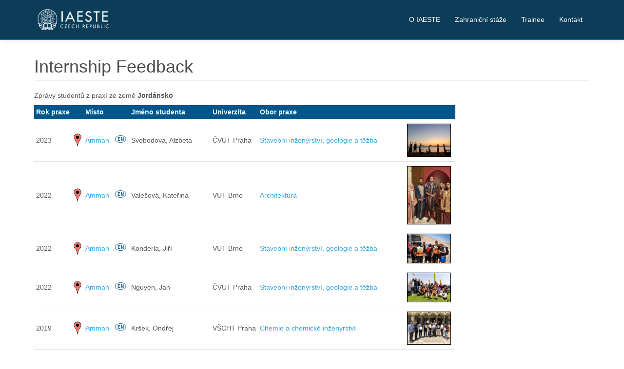

--- FILE ---
content_type: text/html; charset=UTF-8
request_url: https://www.iaeste.cz/student-report?page=student_report_country&lang=cs_cz&country=48
body_size: 8805
content:
<!DOCTYPE html>
<html  lang="cs" dir="ltr" prefix="content: http://purl.org/rss/1.0/modules/content/  dc: http://purl.org/dc/terms/  foaf: http://xmlns.com/foaf/0.1/  og: http://ogp.me/ns#  rdfs: http://www.w3.org/2000/01/rdf-schema#  schema: http://schema.org/  sioc: http://rdfs.org/sioc/ns#  sioct: http://rdfs.org/sioc/types#  skos: http://www.w3.org/2004/02/skos/core#  xsd: http://www.w3.org/2001/XMLSchema# ">
  <head>
    <meta charset="utf-8" />
<meta name="Generator" content="Drupal 8 (https://www.drupal.org)" />
<meta name="MobileOptimized" content="width" />
<meta name="HandheldFriendly" content="true" />
<meta name="viewport" content="width=device-width, initial-scale=1.0" />
<link rel="shortcut icon" href="/themes/bootstrap/favicon.ico" type="image/vnd.microsoft.icon" />
<link rel="alternate" hreflang="cs" href="https://www.iaeste.cz/student-report" />
<link rel="canonical" href="/student-report" />
<link rel="shortlink" href="/node/30" />
<link rel="revision" href="/student-report" />

    <title>Internship Feedback | IAESTE Czech Republic</title>
    <link rel="stylesheet" href="/core/modules/system/css/components/align.module.css?qceaoa" media="all" />
<link rel="stylesheet" href="/core/modules/system/css/components/fieldgroup.module.css?qceaoa" media="all" />
<link rel="stylesheet" href="/core/modules/system/css/components/container-inline.module.css?qceaoa" media="all" />
<link rel="stylesheet" href="/core/modules/system/css/components/clearfix.module.css?qceaoa" media="all" />
<link rel="stylesheet" href="/core/modules/system/css/components/details.module.css?qceaoa" media="all" />
<link rel="stylesheet" href="/core/modules/system/css/components/hidden.module.css?qceaoa" media="all" />
<link rel="stylesheet" href="/core/modules/system/css/components/item-list.module.css?qceaoa" media="all" />
<link rel="stylesheet" href="/core/modules/system/css/components/js.module.css?qceaoa" media="all" />
<link rel="stylesheet" href="/core/modules/system/css/components/nowrap.module.css?qceaoa" media="all" />
<link rel="stylesheet" href="/core/modules/system/css/components/position-container.module.css?qceaoa" media="all" />
<link rel="stylesheet" href="/core/modules/system/css/components/progress.module.css?qceaoa" media="all" />
<link rel="stylesheet" href="/core/modules/system/css/components/reset-appearance.module.css?qceaoa" media="all" />
<link rel="stylesheet" href="/core/modules/system/css/components/resize.module.css?qceaoa" media="all" />
<link rel="stylesheet" href="/core/modules/system/css/components/sticky-header.module.css?qceaoa" media="all" />
<link rel="stylesheet" href="/core/modules/system/css/components/system-status-counter.css?qceaoa" media="all" />
<link rel="stylesheet" href="/core/modules/system/css/components/system-status-report-counters.css?qceaoa" media="all" />
<link rel="stylesheet" href="/core/modules/system/css/components/system-status-report-general-info.css?qceaoa" media="all" />
<link rel="stylesheet" href="/core/modules/system/css/components/tablesort.module.css?qceaoa" media="all" />
<link rel="stylesheet" href="/core/modules/system/css/components/tree-child.module.css?qceaoa" media="all" />
<link rel="stylesheet" href="//cdn.jsdelivr.net/bootswatch/3.3.5/cerulean/bootstrap.css" media="all" />
<link rel="stylesheet" href="/themes/bootstrap/css/3.3.5/overrides-cerulean.min.css?qceaoa" media="all" />

    <style media="all">
    @import url("/themes/bootstrap/css/custom.css");
    @import url("/themes/bootstrap/css/font-awesome.css");
    </style>
    
<!--[if lte IE 8]>
<script src="/core/assets/vendor/html5shiv/html5shiv.min.js?v=3.7.3"></script>
<![endif]-->

  </head>
  <body class="path-node page-node-type-stranka-s-nadpisem navbar-is-static-top has-glyphicons">
    <a href="#main-content" class="visually-hidden focusable skip-link">
      Přejít k hlavnímu obsahu
    </a>
    
              <header class="navbar navbar-default navbar-static-top" id="navbar" role="banner">
      <div class="container">
      <div class="navbar-header">
          <div class="region region-navigation">
    
      <a class="logo navbar-btn pull-left" href="/" title="Domů" rel="home">
      <img src="/sites/default/files/ialogo_2.png" alt="Domů" />
    </a>
  
  </div>

                          <button type="button" class="navbar-toggle" data-toggle="collapse" data-target=".navbar-collapse">
            <span class="sr-only">Toggle navigation</span>
            <span class="icon-bar"></span>
            <span class="icon-bar"></span>
            <span class="icon-bar"></span>
          </button>
              </div>

                    <div class="navbar-collapse collapse">
            <div class="region region-navigation-collapsible">
    

<nav role="navigation" aria-labelledby="block-bootstrap-main-menu-menu" id="block-bootstrap-main-menu"  id="block-bootstrap-main-menu" class="pull-right">
      
              <ul class="menu nav navbar-nav">
                            <li class="expanded dropdown">
        <a href="/o-iaeste" data-drupal-link-system-path="node/20">O IAESTE</a>
                  </li>
                        <li class="expanded dropdown">
        <a href="/zahranicni-staze-pro-studenty" title="Zahraniční stáže pro studenty" data-drupal-link-system-path="node/17">Zahraniční stáže</a>
                  </li>
                        <li class="expanded dropdown">
        <a href="/trainee" data-drupal-link-system-path="node/18">Trainee</a>
                  </li>
                        <li class="expanded dropdown">
        <a href="/kontakt" title="Kontakt" data-drupal-link-system-path="node/19">Kontakt</a>
                  </li>
        </ul>
  


  </nav>

  </div>

        </div>
            </div>
    </header>
  
  <div role="main" class="main-container container-fluid js-quickedit-main-content">
    <div class="row">

            
     
      <section>

                
                
                
        

                
                  
                 
                 
                 

                                <div class="container main-content">
          <a id="main-content"></a>
            <div class="region region-content">
    
    <h1 class="page-header"><span>Internship Feedback</span>
</h1>


  <article data-history-node-id="30" role="article" about="/student-report" class="stranka-s-nadpisem full clearfix">

  
    

  
  <div class="content">
    
            <style type="text/css">
	.social_links { display: none; }
	h1.page-header {margin-top: 1em !important; }
</style>	




<style>/* CSS Document */
.student_report table { border: 1px solid #dddddd; margin: 20px 0px 0px 0px;}
.student_report td { border-style:none;  padding: 5px 5px 5px 5px; margin: 0px 0px 0px 0px;}
.student_report h2 {font-weight: bold; background-color: rgb(0, 86, 139); color: white; padding-left: 5px; margin-top: 20px; padding-top: 5px;}
.student_report h3 {font-weight: bold; padding-left: 20px; margin-top: 15px; }
.student_report .body {padding-left: 20px; }
.student_report .gallery { padding-top: 20px;}
.student_report .preview { background-color: black; padding: 1px; margin: 5px; border: 10px solid white; max-width:800px;}

.country .preview { background-color: black; padding: 1px; margin: 5px; border: 10px solid white;}

.social_links  { padding-top:20px; padding-bottom:20px; border-top:1px solid #dddddd;}

.main-height { height:auto !important } </style>
      <style>
 .tablist table { border-top: 0px none black  ; border-bottom: 1px solid #dddddd; margin-top: 10px; margin-bottom: 10px; padding: 0px;}
 .tablist th { margin: 0px; padding: 4px; background-color: rgb(0, 86, 139); }
 .tablist th a { color: #ffffff; } 
 .tablist td { margin: 0px; padding: 4px; border-top:1px solid #dddddd; }
 
 .thumb_img { max-width:100px; background-color: black; padding: 1px; margin-left: 5px; margin-right: 0px;  border: 5px solid white; } 
</style>

        

        <div class="tablediv">
           Zprávy studentů z praxí ze země <b>Jordánsko</b>
        </div>

	<div class="tablediv">
          <div class="tablist"> 
	    <table border="0" cellpadding="0" cellspacing="0">
              
                <tr>
                  <th class="option"><a href="index.php?page=student_report_country&lang=cs_cz&country=48&o=sr.year&d=desc">Rok praxe</a></th>
                  <th class="option">&nbsp;</th>
                  <th class="option"><a href="index.php?page=student_report_country&lang=cs_cz&country=48&o=place_city&d=desc">Místo</a></th>
                  <th class="option"><a href="index.php?page=student_report_country&lang=cs_cz&country=48&o=student_name&d=desc">Jméno studenta</a></th>
                  <th class="option"><a href="index.php?page=student_report_country&lang=cs_cz&country=48&o=university&d=desc">Univerzita</a></th>      <th class="option"><a href="index.php?page=student_report_country&lang=cs_cz&country=48&o=faculty_name&d=desc">Obor praxe</a></th>      <th class="option">&nbsp;</th>      
                </tr><tr class="A" onMouseOver="hl(this,'C');" onMouseOut="hl(this,'A');">
              <td>2023</td>
              <td><a href="https://www.google.com/maps/place/Jord%C3%A1nsko%2CAmman" target="_blank" title="Zobrazit místo na mapě"><img src="/exch/images/i-google-maps-pointer.png" alt="Zobrazit místo na mapě" width="16" height="27" border="0" align="absmiddle"/></a></td><td><a href="student-report?page=student_report&id=1163&ui_lang=cs_cz&lang=en_us">Amman</a><img src="/exch/images/i-en.png" width="22" height="15" align="right" alt="Zpráva z praxe v angličtině 
Internship feedback in English language" title="Zpráva z praxe v angličtině 
Internship feedback in English language" hspace="3"></img></td>
              <td>Svobodova, Alzbeta</td>
              <td>ČVUT Praha</td><td><a href="student-report?page=student_report_country&lang=cs_cz&faculty=3">Stavební inženýrství, geologie a těžba </a></td><td align="center"><a href="student-report?page=student_report&id=1163&ui_lang=cs_cz&lang=en_us#gallery"><img src="/exch/images/reports/2023/JO-2023-052-WEEC/thumb/IMG-20230627-WA0020.jpg" class="thumb_img" alt="IMG-20230627-WA0020" title="IMG-20230627-WA0020"/></a></td></tr><tr class="B" onMouseOver="hl(this,'C');" onMouseOut="hl(this,'B');">
              <td>2022</td>
              <td><a href="https://www.google.com/maps/place/Jord%C3%A1nsko%2CAmman" target="_blank" title="Zobrazit místo na mapě"><img src="/exch/images/i-google-maps-pointer.png" alt="Zobrazit místo na mapě" width="16" height="27" border="0" align="absmiddle"/></a></td><td><a href="student-report?page=student_report&id=1135&ui_lang=cs_cz&lang=en_us">Amman</a><img src="/exch/images/i-en.png" width="22" height="15" align="right" alt="Zpráva z praxe v angličtině 
Internship feedback in English language" title="Zpráva z praxe v angličtině 
Internship feedback in English language" hspace="3"></img></td>
              <td>Valešová, Kateřina</td>
              <td>VUT Brno</td><td><a href="student-report?page=student_report_country&lang=cs_cz&faculty=34">Architektura</a></td><td align="center"><a href="student-report?page=student_report&id=1135&ui_lang=cs_cz&lang=en_us#gallery"><img src="/exch/images/reports/2022/JO-2022-203-JU/thumb/ObrE1zek4.jpg" class="thumb_img" alt="ObrE1zek4" title="ObrE1zek4"/></a></td></tr><tr class="A" onMouseOver="hl(this,'C');" onMouseOut="hl(this,'A');">
              <td>2022</td>
              <td><a href="https://www.google.com/maps/place/Jord%C3%A1nsko%2CAmman" target="_blank" title="Zobrazit místo na mapě"><img src="/exch/images/i-google-maps-pointer.png" alt="Zobrazit místo na mapě" width="16" height="27" border="0" align="absmiddle"/></a></td><td><a href="student-report?page=student_report&id=1128&ui_lang=cs_cz&lang=en_us">Amman</a><img src="/exch/images/i-en.png" width="22" height="15" align="right" alt="Zpráva z praxe v angličtině 
Internship feedback in English language" title="Zpráva z praxe v angličtině 
Internship feedback in English language" hspace="3"></img></td>
              <td>Konderla, Jiří</td>
              <td>VUT Brno</td><td><a href="student-report?page=student_report_country&lang=cs_cz&faculty=3">Stavební inženýrství, geologie a těžba </a></td><td align="center"><a href="student-report?page=student_report&id=1128&ui_lang=cs_cz&lang=en_us#gallery"><img src="/exch/images/reports/2022/JO-2022-206-JU/thumb/307275027_1238820963609213_8333582908372131471_n.jpg" class="thumb_img" alt="307275027_1238820963609213_8333582908372131471_n" title="307275027_1238820963609213_8333582908372131471_n"/></a></td></tr><tr class="B" onMouseOver="hl(this,'C');" onMouseOut="hl(this,'B');">
              <td>2022</td>
              <td><a href="https://www.google.com/maps/place/Jord%C3%A1nsko%2CAmman" target="_blank" title="Zobrazit místo na mapě"><img src="/exch/images/i-google-maps-pointer.png" alt="Zobrazit místo na mapě" width="16" height="27" border="0" align="absmiddle"/></a></td><td><a href="student-report?page=student_report&id=1129&ui_lang=cs_cz&lang=en_us">Amman</a><img src="/exch/images/i-en.png" width="22" height="15" align="right" alt="Zpráva z praxe v angličtině 
Internship feedback in English language" title="Zpráva z praxe v angličtině 
Internship feedback in English language" hspace="3"></img></td>
              <td>Nguyen, Jan</td>
              <td>ČVUT Praha</td><td><a href="student-report?page=student_report_country&lang=cs_cz&faculty=3">Stavební inženýrství, geologie a těžba </a></td><td align="center"><a href="student-report?page=student_report&id=1129&ui_lang=cs_cz&lang=en_us#gallery"><img src="/exch/images/reports/2022/JO-2022-511-JSC/thumb/3.jpg" class="thumb_img" alt="3" title="3"/></a></td></tr><tr class="A" onMouseOver="hl(this,'C');" onMouseOut="hl(this,'A');">
              <td>2019</td>
              <td><a href="https://www.google.com/maps/place/Jord%C3%A1nsko%2CAmman" target="_blank" title="Zobrazit místo na mapě"><img src="/exch/images/i-google-maps-pointer.png" alt="Zobrazit místo na mapě" width="16" height="27" border="0" align="absmiddle"/></a></td><td><a href="student-report?page=student_report&id=1023&ui_lang=cs_cz&lang=en_us">Amman</a><img src="/exch/images/i-en.png" width="22" height="15" align="right" alt="Zpráva z praxe v angličtině 
Internship feedback in English language" title="Zpráva z praxe v angličtině 
Internship feedback in English language" hspace="3"></img></td>
              <td>Kršek, Ondřej</td>
              <td>VŠCHT Praha</td><td><a href="student-report?page=student_report_country&lang=cs_cz&faculty=1">Chemie a chemické inženýrství</a></td><td align="center"><a href="student-report?page=student_report&id=1023&ui_lang=cs_cz&lang=en_us#gallery"><img src="/exch/images/reports/2019/JO-2019-C-04/thumb/Payday.jpg" class="thumb_img" alt="Payday" title="Payday"/></a></td></tr><tr class="B" onMouseOver="hl(this,'C');" onMouseOut="hl(this,'B');">
              <td>2019</td>
              <td><a href="https://www.google.com/maps/place/Jord%C3%A1nsko%2CIrbid" target="_blank" title="Zobrazit místo na mapě"><img src="/exch/images/i-google-maps-pointer.png" alt="Zobrazit místo na mapě" width="16" height="27" border="0" align="absmiddle"/></a></td><td><a href="student-report?page=student_report&id=1025&ui_lang=cs_cz&lang=en_us">Irbid</a><img src="/exch/images/i-en.png" width="22" height="15" align="right" alt="Zpráva z praxe v angličtině 
Internship feedback in English language" title="Zpráva z praxe v angličtině 
Internship feedback in English language" hspace="3"></img></td>
              <td>skálová, Hana</td>
              <td>VŠCHT Praha</td><td><a href="student-report?page=student_report_country&lang=cs_cz&faculty=1">Chemie a chemické inženýrství</a></td><td align="center"><a href="student-report?page=student_report&id=1025&ui_lang=cs_cz&lang=en_us#gallery"><img src="/exch/images/reports/2019/JO-2019-T-C-01/thumb/IMG_20190725_153927.jpg" class="thumb_img" alt="IMG_20190725_153927" title="IMG_20190725_153927"/></a></td></tr><tr class="A" onMouseOver="hl(this,'C');" onMouseOut="hl(this,'A');">
              <td>2018</td>
              <td><a href="https://www.google.com/maps/place/Jord%C3%A1nsko%2CAmman" target="_blank" title="Zobrazit místo na mapě"><img src="/exch/images/i-google-maps-pointer.png" alt="Zobrazit místo na mapě" width="16" height="27" border="0" align="absmiddle"/></a></td><td><a href="student-report?page=student_report&id=990&ui_lang=cs_cz&lang=en_us">Amman</a><img src="/exch/images/i-en.png" width="22" height="15" align="right" alt="Zpráva z praxe v angličtině 
Internship feedback in English language" title="Zpráva z praxe v angličtině 
Internship feedback in English language" hspace="3"></img></td>
              <td>Lipus, Rostislav</td>
              <td>VUT Brno</td><td><a href="student-report?page=student_report_country&lang=cs_cz&faculty=11">Inženýrství</a></td><td align="center"><a href="student-report?page=student_report&id=990&ui_lang=cs_cz&lang=en_us#gallery"><img src="/exch/images/reports/2018/JO-2018-C-03/thumb/Work.jpg" class="thumb_img" alt="Work" title="Work"/></a></td></tr><tr class="B" onMouseOver="hl(this,'C');" onMouseOut="hl(this,'B');">
              <td>2017</td>
              <td><a href="https://www.google.com/maps/place/Jord%C3%A1nsko%2CAmman" target="_blank" title="Zobrazit místo na mapě"><img src="/exch/images/i-google-maps-pointer.png" alt="Zobrazit místo na mapě" width="16" height="27" border="0" align="absmiddle"/></a></td><td><a href="student-report?page=student_report&id=880&ui_lang=cs_cz&lang=en_us">Amman</a><img src="/exch/images/i-en.png" width="22" height="15" align="right" alt="Zpráva z praxe v angličtině 
Internship feedback in English language" title="Zpráva z praxe v angličtině 
Internship feedback in English language" hspace="3"></img></td>
              <td>Kadeřábková, Lenka</td>
              <td>VŠCHT Praha</td><td><a href="student-report?page=student_report_country&lang=cs_cz&faculty=54">Biologie a biomedicína</a></td><td align="center"><a href="student-report?page=student_report&id=880&ui_lang=cs_cz&lang=en_us#gallery"><img src="/exch/images/reports/2017/JO-2017-MD-12/thumb/IMG_2848.jpg" class="thumb_img" alt="IMG_2848" title="IMG_2848"/></a></td></tr><tr class="A" onMouseOver="hl(this,'C');" onMouseOut="hl(this,'A');">
              <td>2017</td>
              <td><a href="https://www.google.com/maps/place/Jord%C3%A1nsko%2CAmman" target="_blank" title="Zobrazit místo na mapě"><img src="/exch/images/i-google-maps-pointer.png" alt="Zobrazit místo na mapě" width="16" height="27" border="0" align="absmiddle"/></a></td><td><a href="student-report?page=student_report&id=875&ui_lang=cs_cz&lang=en_us">Amman</a><img src="/exch/images/i-en.png" width="22" height="15" align="right" alt="Zpráva z praxe v angličtině 
Internship feedback in English language" title="Zpráva z praxe v angličtině 
Internship feedback in English language" hspace="3"></img></td>
              <td>Palowská, Veronika </td>
              <td>ČVUT Praha</td><td><a href="student-report?page=student_report_country&lang=cs_cz&faculty=36">Zemědělství, potravinářství a příbuzné obory</a></td><td align="center"><a href="student-report?page=student_report&id=875&ui_lang=cs_cz&lang=en_us#gallery"><img src="/exch/images/reports/2017/JO-2017-MD-02/thumb/20170728_102032.jpg" class="thumb_img" alt="20170728_102032" title="20170728_102032"/></a></td></tr><tr class="B" onMouseOver="hl(this,'C');" onMouseOut="hl(this,'B');">
              <td>2016</td>
              <td><a href="https://www.google.com/maps/place/Jord%C3%A1nsko%2CAmman" target="_blank" title="Zobrazit místo na mapě"><img src="/exch/images/i-google-maps-pointer.png" alt="Zobrazit místo na mapě" width="16" height="27" border="0" align="absmiddle"/></a></td><td><a href="student-report?page=student_report&id=739&ui_lang=cs_cz&lang=en_us">Amman</a><img src="/exch/images/i-en.png" width="22" height="15" align="right" alt="Zpráva z praxe v angličtině 
Internship feedback in English language" title="Zpráva z praxe v angličtině 
Internship feedback in English language" hspace="3"></img></td>
              <td>Brandejs, Jakub</td>
              <td>VUT Brno</td><td><a href="student-report?page=student_report_country&lang=cs_cz&faculty=25">Fyzikální vědy</a></td><td align="center"><a href="student-report?page=student_report&id=739&ui_lang=cs_cz&lang=en_us#gallery"><img src="/exch/images/reports/2016/JO-2016-ME-03/thumb/Optimized-DSCF1229.jpg" class="thumb_img" alt="Optimized-DSCF1229" title="Optimized-DSCF1229"/></a></td></tr><tr class="A" onMouseOver="hl(this,'C');" onMouseOut="hl(this,'A');">
              <td>2016</td>
              <td><a href="https://www.google.com/maps/place/Jord%C3%A1nsko%2CAmman" target="_blank" title="Zobrazit místo na mapě"><img src="/exch/images/i-google-maps-pointer.png" alt="Zobrazit místo na mapě" width="16" height="27" border="0" align="absmiddle"/></a></td><td><a href="student-report?page=student_report&id=738&ui_lang=cs_cz&lang=en_us">Amman</a><img src="/exch/images/i-en.png" width="22" height="15" align="right" alt="Zpráva z praxe v angličtině 
Internship feedback in English language" title="Zpráva z praxe v angličtině 
Internship feedback in English language" hspace="3"></img></td>
              <td>Hubatová-Vacková, Anna</td>
              <td>VŠCHT Praha</td><td><a href="student-report?page=student_report_country&lang=cs_cz&faculty=25">Fyzikální vědy</a></td><td align="center"><a href="student-report?page=student_report&id=738&ui_lang=cs_cz&lang=en_us#gallery"><img src="/exch/images/reports/2016/JO-2016-MD-19/thumb/13659154_10208511140550878_8853219701325635781_n.jpg" class="thumb_img" alt="13659154_10208511140550878_8853219701325635781_n" title="13659154_10208511140550878_8853219701325635781_n"/></a></td></tr><tr class="B" onMouseOver="hl(this,'C');" onMouseOut="hl(this,'B');">
              <td>2014</td>
              <td><a href="https://www.google.com/maps/place/Jord%C3%A1nsko%2CAqaba" target="_blank" title="Zobrazit místo na mapě"><img src="/exch/images/i-google-maps-pointer.png" alt="Zobrazit místo na mapě" width="16" height="27" border="0" align="absmiddle"/></a></td><td><a href="student-report?page=student_report&id=501&ui_lang=cs_cz&lang=cs_cz">Aqaba</a><img src="/exch/images/i-cz.png" width="22" height="15" align="right" alt="Zpráva z praxe v češtině 
Internship feedback in Czech language" title="Zpráva z praxe v češtině 
Internship feedback in Czech language" hspace="3"></img></td>
              <td>Lehman, Zdeněk</td>
              <td>ČVUT Praha</td><td><a href="student-report?page=student_report_country&lang=cs_cz&faculty=11">Inženýrství</a></td><td>&nbsp;</td></tr><tr class="A" onMouseOver="hl(this,'C');" onMouseOut="hl(this,'A');">
              <td>2013</td>
              <td><a href="https://www.google.com/maps/place/Jord%C3%A1nsko%2CAl-Aqaba" target="_blank" title="Zobrazit místo na mapě"><img src="/exch/images/i-google-maps-pointer.png" alt="Zobrazit místo na mapě" width="16" height="27" border="0" align="absmiddle"/></a></td><td><a href="student-report?page=student_report&id=474&ui_lang=cs_cz&lang=cs_cz">Al-Aqaba</a><img src="/exch/images/i-cz.png" width="22" height="15" align="right" alt="Zpráva z praxe v češtině 
Internship feedback in Czech language" title="Zpráva z praxe v češtině 
Internship feedback in Czech language" hspace="3"></img></td>
              <td>Vojíková, Marie</td>
              <td>VŠCHT Praha</td><td><a href="student-report?page=student_report_country&lang=cs_cz&faculty=25">Fyzikální vědy</a></td><td align="center"><a href="student-report?page=student_report&id=474&ui_lang=cs_cz&lang=cs_cz#gallery"><img src="/exch/images/reports/2013/JO-13-PMC-MULTI-12/thumb/Umm%20Quais%20-%20z%201%20mista%20je%20videt%20Izrael%2C%20Libanon%2C%20Palestina%2C%20Jordansko%20a%20Syrie%20a%20jezero%20Tiberia.JPG" class="thumb_img" alt="Umm Quais - z 1 mista je videt Izrael, Libanon, Palestina, Jordansko a Syrie a jezero Tiberia" title="Umm Quais - z 1 mista je videt Izrael, Libanon, Palestina, Jordansko a Syrie a jezero Tiberia"/></a></td></tr><tr class="B" onMouseOver="hl(this,'C');" onMouseOut="hl(this,'B');">
              <td>2009</td>
              <td><a href="https://www.google.com/maps/place/Jord%C3%A1nsko%2CAmm%C3%A1n" target="_blank" title="Zobrazit místo na mapě"><img src="/exch/images/i-google-maps-pointer.png" alt="Zobrazit místo na mapě" width="16" height="27" border="0" align="absmiddle"/></a></td><td><a href="student-report?page=student_report&id=310&ui_lang=cs_cz&lang=cs_cz">Ammán</a><img src="/exch/images/i-cz.png" width="22" height="15" align="right" alt="Zpráva z praxe v češtině 
Internship feedback in Czech language" title="Zpráva z praxe v češtině 
Internship feedback in Czech language" hspace="3"></img></td>
              <td>Píclová, Petra</td>
              <td>ZČU Plzeň</td><td><a href="student-report?page=student_report_country&lang=cs_cz&faculty=11">Inženýrství</a></td><td align="center"><a href="student-report?page=student_report&id=310&ui_lang=cs_cz&lang=cs_cz#gallery"><img src="/exch/images/reports/2009/JO-09-NEPCOPWR-M-1%20Petra%20Piclova/thumb/08%20wadi%20rum.jpg" class="thumb_img" alt="08 wadi rum" title="08 wadi rum"/></a></td></tr><tr class="A" onMouseOver="hl(this,'C');" onMouseOut="hl(this,'A');">
              <td>2004</td>
              <td><a href="https://www.google.com/maps/place/Jord%C3%A1nsko%2CAmman" target="_blank" title="Zobrazit místo na mapě"><img src="/exch/images/i-google-maps-pointer.png" alt="Zobrazit místo na mapě" width="16" height="27" border="0" align="absmiddle"/></a></td><td><a href="student-report?page=student_report&id=83&ui_lang=cs_cz&lang=cs_cz">Amman</a><img src="/exch/images/i-cz.png" width="22" height="15" align="right" alt="Zpráva z praxe v češtině 
Internship feedback in Czech language" title="Zpráva z praxe v češtině 
Internship feedback in Czech language" hspace="3"></img></td>
              <td>Klečka, Ondřej</td>
              <td>ČVUT Praha</td><td><a href="student-report?page=student_report_country&lang=cs_cz&faculty=61">Podnikání, management, marketing </a></td><td align="center"><a href="student-report?page=student_report&id=83&ui_lang=cs_cz&lang=cs_cz#gallery"><img src="/exch/images/reports/2004/JO%2002%202004/thumb/obrazek6.jpg" class="thumb_img" alt="obrazek6" title="obrazek6"/></a></td></tr>
            </table>
          </div>


	<div class="tablediv">
              <div class="clear"><a href="student-report?page=student_report_list&lang=cs_cz"><img src="/exch/images/i-back.gif" alt="__N_ZPET__" width="16" height="16" border="0" align="texttop">&nbsp;&nbsp;Zpět na seznam zemí</a></div>
          </div>
  
      
  </div>

</article>


<section id="block-partneriiaeste" class="bgblock block block-block-content block-block-content2659c0c2-e8f5-4bee-a71f-d2f13c135bed clearfix">
  
  <div  id="block-content2659c0c2-e8f5-4bee-a71f-d2f13c135bed" class="bgblock block block-block-content block-block-content2659c0c2-e8f5-4bee-a71f-d2f13c135bed clearfix"></div>
  
<div class="trueblack">

  
 
     <h1 class="block-title">Partneři IAESTE Czech Republic</h1>
  
      
            <div class="container imgwidth text-center">
<style type="text/css">
<!--/*--><![CDATA[/* ><!--*/

#block-partneriiaeste .row img { max-width: 200px; }
#block-partneriiaeste .row .partners > div {   min-height: 12em;   display: grid;   justify-content: center;  align-items: center; }


/*--><!]]>*/
</style><div class="row" style="">
<div class="col-sm-12 bgblue">Generální partner</div>
<div class="row" style="padding-top: 5em; padding-bottom: 3em;"><div class="col-sm-3"></div>
  <div class="col-sm-6">
    <img loading="lazy" alt="Skupina ČEZ" src="/sites/default/files/partners/cez.png" /></div><div class="col-sm-3"></div></div>
</div>


<div class="row" style="">
<div class="col-sm-12 bgblue">Partneři Plus</div>
<div class="row"><div class="col-sm-1"></div><div class="col-sm-10">
  <div class="row justify-content-center partners">
    <div class="col-xs-6 col-sm-4"><img loading="lazy" alt="ABB" style="" src="/sites/default/files/partners/PP_ABB.png" /></div>
    <div class="col-xs-6 col-sm-4"><img loading="lazy" alt="Akkodis" style="" src="/sites/default/files/partners/logo_akkodis.png" /></div>
    <div class="col-xs-6 col-sm-4"><img loading="lazy" alt="Konplan" src="/sites/default/files/partners/Konplan_Logo_Basic_blue_CMYK.png" /></div>
    <div class="col-xs-6 col-sm-6"><img loading="lazy" alt="VALEO VÝMĚNÍKY TEPLA k.s." style="" src="/sites/default/files/partners/valeo_rgb.jpg" /></div>
    <div class="col-xs-12 col-sm-6"><img loading="lazy" alt="Vinci Construction CS" src="/sites/default/files/partners/Vinci.png" /></div>

<!--
    <div class="col-xs-6 col-sm-4"><img loading="lazy" alt="Robert Bosch" src="/sites/default/files/partners/Bosch_symbol_logo_black_red.png" /></div>
    <div class="col-xs-6 col-sm-4"><img loading="lazy" alt="Skupina ČEZ" src="/sites/default/files/partners/cez.png" /></div>
    <div class="col-xs-6 col-sm-4"><img loading="lazy" alt="Lear Corporation" src="/sites/default/files/partners/Lear.png" /></div>
-->
  </div>
</div><div class="col-sm-1"></div></div>
</div>


<div class="row" style="padding-top: 3em;">
<div class="col-sm-12 bgblue">Partneři Standard</div>
<div class="row"><div class="col-sm-1"></div><div class="col-sm-10">
<div class="row partners" style="padding-bottom: 3em;">
    <div class="col-xs-6 col-sm-4"><img loading="lazy" alt="Allegro Microsystems Europe" style="" src="/sites/default/files/partners/allegro-microsystems-europe.jpg" /></div>
    <div class="col-xs-6 col-sm-4"><img loading="lazy" alt="ČEPS, a.s." src="/sites/default/files/partners/PS_Ceps.png" /></div> 
    <div class="col-xs-6 col-sm-4"><img loading="lazy" alt="Digiteq" src="/sites/default/files/partners/PP_Digiteq.png" /></div>
    <div class="col-xs-6 col-sm-4"><img loading="lazy" alt="Plzeňský Prazdroj, a. s." style="" src="/sites/default/files/partners/PS_Plzensky_Prazdroj.png" /></div>
    <div class="col-xs-6 col-sm-4"><img loading="lazy" alt="Procter Gamble" style="" src="/sites/default/files/partners/PP_Procter_Gamble.jpg" /></div>
    <div class="col-xs-6 col-sm-4"><img loading="lazy" alt="Skupina ÚJV" style="" src="/sites/default/files/partners/UJV_logo.jpg" /></div>
<!--
    <div class="col-xs-6 col-sm-3"><img loading="lazy" alt="Hilti ČR s.r.o." style="" src="/sites/default/files/partners/hilti.png" /></div>
    <div class="col-xs-6 col-sm-3"><img loading="lazy" alt="Porsche Engineering" style="" src="/sites/default/files/partners/PS_Porsche.png?v2" /></div>
    <div class="col-xs-6 col-sm-3"><img loading="lazy" alt="ŠKODA Transport" style="" src="/sites/default/files/partners/PP_Skoda_Transport.png" /></div>
-->
</div>
</div><div class="col-sm-1"></div></div>
</div>

</div>

      
  
 
  
</div>
</section>


  </div>

        </div>
                
      </section>

    </div>
  </div>

      <footer class="footer container-fluid" role="contentinfo">

<div class="container">
  <div class="col-sm-12 col-md-10">
    <div class="col-sm-3">  <div class="region region-footer">
    <nav role="navigation" aria-labelledby="block-bootstrap-footer-menu" id="block-bootstrap-footer">
      
  <h2 id="block-bootstrap-footer-menu">IAESTE</h2>
  

        
              <ul class="menu nav">
                            <li class="expanded dropdown">
        <a href="/o-iaeste" title="O IAESTE" data-drupal-link-system-path="node/20">O IAESTE</a>
                  </li>
                        <li class="expanded dropdown">
        <a href="/kontakt" data-drupal-link-system-path="node/19">Kontakt</a>
                  </li>
                        <li class="expanded dropdown">
        <a href="https://www.iaeste.cz/gdpr" title="Informace o zpracování osobních údajů stážistů">GDPR</a>
                  </li>
        </ul>
  


  </nav>

  </div>
</div>
    <div class="col-sm-3">  <div class="region region-footer2">
    <nav role="navigation" aria-labelledby="block-zahranicnistaze-menu" id="block-zahranicnistaze">
      
  <h2 id="block-zahranicnistaze-menu">Zahraniční stáže</h2>
  

        
              <ul class="menu nav">
                            <li class="expanded dropdown">
        <a href="/zahranicni-staze-pro-studenty" title="Chci na stáž" data-drupal-link-system-path="node/17">Chci na stáž</a>
                  </li>
                        <li class="expanded dropdown">
        <a href="/registrace-praxe" title="Registrace" data-drupal-link-system-path="node/26">Registrace</a>
                  </li>
                        <li class="expanded dropdown">
        <a href="https://iaeste.smartsimple.ie/s_Login.jsp" title="Nabídka stáží">Nabídka stáží</a>
                  </li>
        </ul>
  


  </nav>

  </div>
</div>
    <div class="col-sm-3"></div>
    <div class="col-sm-3"></div>
  </div>
  <div class="col-sm-12 col-md-2">
    <div class="col-sm-12"><a class="logo navbar-btn pull-left" href="/" title="Domů" rel="home">
      <img src="/sites/default/files/ialogo_2.png" alt="Domů" />
    </a>

     </div>
     <div>

    <a href="/kontakt" class="btn btn-info">Kontakt</a>

     </div>

  </div>
</div>
    </footer>

                                <div class="subfooter">
        <div class="container">
        <div class="col-md-12">
          <a id="subfooter"></a>
            <div class="region region-subfooter">
    <section id="block-paticka" class="bgblock block block-block-content block-block-content6ca2a67f-95b1-4dc0-bf93-ade189949929 clearfix">
  
  <div  id="block-content6ca2a67f-95b1-4dc0-bf93-ade189949929" class="bgblock block block-block-content block-block-content6ca2a67f-95b1-4dc0-bf93-ade189949929 clearfix"></div>
  
<div class="truewhite">

  
 
 
      
            <div class="pull-left">© 2017 IAESTE Czech Republic </div>
<div class="pull-right">
<a href="https://www.youtube.com/user/IAESTECzechRepublic"><img alt="YouTube" src="/sites/default/files/inline-images/youtube.png" /></a> 
<a href="https://www.facebook.com/IAESTECzechrepublic"><img alt="Facebook" src="/sites/default/files/inline-images/fb.png" /></a>
</div>
      
  
 
  
</div>
</section>


  </div>

        </div></div>
        </div>
                

  
    
    <script type="application/json" data-drupal-selector="drupal-settings-json">{"path":{"baseUrl":"\/","scriptPath":null,"pathPrefix":"","currentPath":"node\/30","currentPathIsAdmin":false,"isFront":false,"currentLanguage":"cs","currentQuery":{"country":"48","lang":"cs_cz","page":"student_report_country"}},"pluralDelimiter":"\u0003","bootstrap":{"forms_has_error_value_toggle":1,"popover_enabled":1,"popover_animation":1,"popover_container":"body","popover_content":"","popover_delay":"0","popover_html":0,"popover_placement":"right","popover_selector":"","popover_title":"","popover_trigger":"click","popover_trigger_autoclose":1,"tooltip_enabled":1,"tooltip_animation":1,"tooltip_container":"body","tooltip_delay":"0","tooltip_html":0,"tooltip_placement":"auto left","tooltip_selector":"","tooltip_trigger":"hover"},"user":{"uid":0,"permissionsHash":"3527240918b2249c3c6e396b13251c95a80187f5164d9f7511975eb9207eeed7"}}</script>
<script src="/core/assets/vendor/domready/ready.min.js?v=1.0.8"></script>
<script src="/core/assets/vendor/jquery/jquery.min.js?v=2.2.4"></script>
<script src="/core/assets/vendor/underscore/underscore-min.js?v=1.8.3"></script>
<script src="//cdn.jsdelivr.net/bootstrap/3.3.5/js/bootstrap.js"></script>
<script src="/core/misc/drupalSettingsLoader.js?v=8.3.7"></script>
<script src="/sites/default/files/languages/cs_DGvYT3CW31sfYgqNSCiXbFGrhobUZCT_bDZ6PB14868.js?qceaoa"></script>
<script src="/core/misc/drupal.js?v=8.3.7"></script>
<script src="/core/misc/drupal.init.js?v=8.3.7"></script>
<script src="/themes/bootstrap/js/drupal.bootstrap.js?qceaoa"></script>
<script src="/themes/bootstrap/js/attributes.js?qceaoa"></script>
<script src="/themes/bootstrap/js/theme.js?v=3.3.5"></script>
<script src="/themes/bootstrap/js/popover.js?qceaoa"></script>
<script src="/themes/bootstrap/js/tooltip.js?qceaoa"></script>

  <script defer src="https://static.cloudflareinsights.com/beacon.min.js/vcd15cbe7772f49c399c6a5babf22c1241717689176015" integrity="sha512-ZpsOmlRQV6y907TI0dKBHq9Md29nnaEIPlkf84rnaERnq6zvWvPUqr2ft8M1aS28oN72PdrCzSjY4U6VaAw1EQ==" data-cf-beacon='{"version":"2024.11.0","token":"639f618e8d1d4148be94864e8fd79f80","r":1,"server_timing":{"name":{"cfCacheStatus":true,"cfEdge":true,"cfExtPri":true,"cfL4":true,"cfOrigin":true,"cfSpeedBrain":true},"location_startswith":null}}' crossorigin="anonymous"></script>
</body>
</html>
